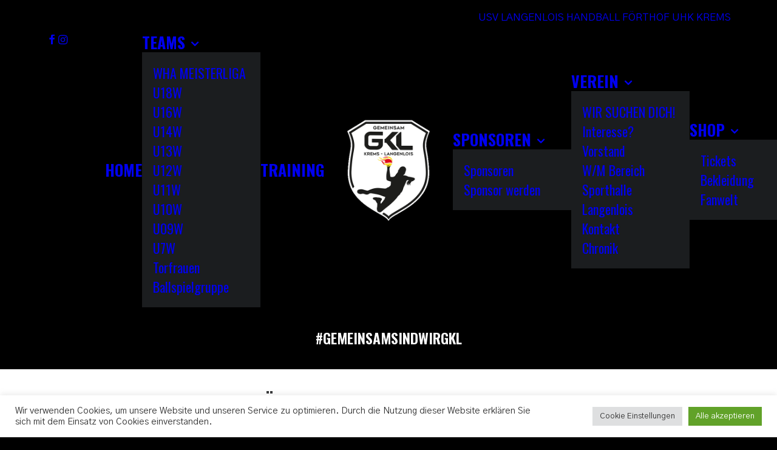

--- FILE ---
content_type: text/css
request_url: https://www.handball-langenlois.at/wp-content/plugins/ithemeland-free-gifts-for-woocommerce/frontend/assets/css/dropdown/dropdown.css?ver=6.9
body_size: 591
content:
.dd-select {
    border-radius: 2px;
    border: none;
    position: relative;
    cursor: pointer;
    margin-top: 10px;
    background: transparent !important;
}

.dd-select button {
    background-color: transparent !important;
    color: #3e3e3e;
}

.dd-desc {
    color: #000;
    display: block;
    overflow: hidden;
    font-weight: normal;
    line-height: 1.4em;
    margin-top: 8px;
    margin-left: 45px;
    font-weight: 800 !important;
    text-transform: capitalize;
}

.dd-selected {
    position: relative;
    overflow: hidden;
    display: block;
    padding: 15px;
    font-weight: normal;
    width: 100%;
    text-align: left;
    font-size: 17px;
    text-transform: uppercase;
    letter-spacing: 1px;
}

.dd-selected:focus {
    z-index: 2001;
}

.dd-pointer {
    width: 0;
    height: 0;
    position: absolute;
    right: 10px;
    top: 50%;
    margin-top: -3px;
}

.dd-selected:focus+.dd-pointer {
    z-index: 2002;
}

.dd-pointer-down {
    border: solid 5px transparent;
    border-top: solid 5px #000;
}

.dd-pointer-up {
    border: solid 5px transparent !important;
    border-bottom: solid 5px #000 !important;
    margin-top: -8px;
}

.dd-options {
    border: solid 1px #e5e5e5;
    display: none;
    position: absolute;
    margin: 0;
    padding: 0;
    background: #fff;
    max-height: 400px;
    overflow: auto;
    z-index: 2000;
}

.dd-options:focus {
    outline: 0;
}

.dd-option {
    padding: 10px 10px 18px;
    display: block;
    width: 100%;
    text-align: left;
    border-bottom: solid 1px #ddd;
    overflow: visible;
    text-decoration: none;
    color: #333;
    cursor: pointer;
    -webkit-transition: all 0.25s ease-in-out;
    -moz-transition: all 0.25s ease-in-out;
    -o-transition: all 0.25s ease-in-out;
    -ms-transition: all 0.25s ease-in-out;
    box-sizing: border-box;
    vertical-align: middle;
}

.dd-options>.dd-option:last-child {
    border-bottom: none;
}

.dd-option:hover, .dd-option:active, .dd-option:focus {
    background: #f3f3f3;
    color: #000;
    z-index: 2001;
}

.dd-selected-description-truncated {
    text-overflow: ellipsis;
    white-space: nowrap;
}

.dd-option-selected {
    background: #f6f6f6;
}

.dd-option-image, .dd-selected-image {
    vertical-align: middle;
    float: left;
    margin-right: 5px;
    max-width: 35px !important;
}

.dd-image-right {
    float: right;
    margin-right: 15px;
    margin-left: 5px;
}

.dd-container {
    position: relative;
}

.dd-selected-text {
    font-weight: bold
}

--- FILE ---
content_type: text/javascript
request_url: https://www.handball-langenlois.at/wp-content/plugins/ithemeland-free-gifts-for-woocommerce/frontend/assets/js/custom-jquery-gift.js?ver=1.0.3
body_size: 2870
content:
'use strict';
jQuery(document).ready(function($) {
    /**
     * Update on payment method change
     */
    function set_up_payment_method_checkout_update()
    {
        jQuery('form.checkout input[name="payment_method"]').each(function() {
            if (typeof jQuery(this).data('itg_payment_method_checkout_update') === 'undefined') {
                jQuery(this).on('change', function() {
					$.ajax({
						url: pw_wc_gift_adv_ajax.ajaxurl,
						type: "POST",
						dataType: 'json',
						data: {
							action: 'wgb_check_rule_after_update_checkout',
						},
						success: function (response) {
							if (response.gift_avilible == 'yes') {
								if(pw_wc_gift_adv_ajax.checkout_auto_load=='true')
								{
									show_popup_in_checkout();
								}
								//if($(".itg-checkout-notice").length>0){
								//	$(".itg-checkout-notice").parent().show();
								//}
							} else {
								if($(".itg-checkout-notice").length>0){
									$(".itg-checkout-notice").parent().hide();
								}
							}
						},
						error: function () {

						}
					});
                    jQuery('body').trigger('update_checkout');
                });
                jQuery(this).data('itg_payment_method_checkout_update', true);
            }
        });
    }
    jQuery('body').on('updated_checkout', set_up_payment_method_checkout_update);
    set_up_payment_method_checkout_update();
	
	
	function set_up_shortcode_checkout_update() {
		// Collect relevant data if needed
		var dataToSend = {
			// Your data here
		};
		var type = jQuery('.itg-shortoces-products').data('type');
		jQuery('span[data-type="'+type+'"]').html('Loading ...');
		
		jQuery.post(pw_wc_gift_adv_ajax.ajaxurl, 
			{ 
				action: 'it_gift_shortcode_show_popup', 
				type: type
			}
			, function(response) {
				var final_response = jQuery(response).filter(".itg-shortoces-products").html();							
				jQuery('span[data-type="'+type+'"]').html(final_response);
				
				if( type =='dropdown')
				{
					if (jQuery("html").find('.wgb-gift-products-dropdown').length > 0) {
						jQuery(".wgb-gift-products-dropdown").ddslick("destroy");
						jQuery(".wgb-gift-products-dropdown").ddslick({
							imagePosition: "left",
							selectText: pw_wc_gift_adv_ajax.language_select_your_gift,
							onSelected: function(data) {
								if (data.selectedData && data.selectedData != '') {
									AjaxCall_addToCart(data.selectedData.value);
								}
							}
						});
					}
				}
				else if(type =='grid'){
					pagination_gifts(1);
				}
				else if(type =='carousel')
				{
					run_ajax_owl_carousels();
					//jQuery(document.body).trigger('it-enhanced-carousel');
				}
		});
	}	
    jQuery('body').on('updated_checkout', set_up_shortcode_checkout_update);

	function run_ajax_owl_carousels() {
            var owl_carousels = $('.it-owl-carousel-items');
            if (!owl_carousels.length) {
                return;
            }
            owl_carousels.each(function (e) {
                $(this).owlCarousel({
                    margin: 10,
                    responsiveClass: true,
					rtl : ('true' == pw_wc_gift_adv_ajax.rtl),
                    autoplayHoverPause: true,
                    autoplayTimeout: parseInt(pw_wc_gift_adv_ajax.speed),
                    loop: ('true' == pw_wc_gift_adv_ajax.loop),
                    dots: ('true' == pw_wc_gift_adv_ajax.dots),
                    nav: ('true' == pw_wc_gift_adv_ajax.nav),
                    responsive: {
                        0: {
                            items: parseInt(pw_wc_gift_adv_ajax.mobile),
                        },
                        600: {
                            items: parseInt(pw_wc_gift_adv_ajax.tablet),
                        },
                        1000: {
                            items: parseInt(pw_wc_gift_adv_ajax.desktop),
                        }
                    }
                });
            });
	}
	
	function pagination_gifts(selectedPage) {
		$('#wgb-cart-pagination-current-page').text(selectedPage);
		var selected_page = "page_" + selectedPage;
		$(".wgb-frontend-gifts").find(".0").addClass("pw-gift-active");

		$(".wgb-frontend-gifts").find(".pw_gift_pagination_num").click(function(e) {
			e.preventDefault();
			$(".wgb-frontend-gifts").find("." + selected_page).addClass("pw-gift-deactive");
			var page = $(this).attr("data-page-id");
			$(".wgb-frontend-gifts").find("." + page).siblings(".pw_gift_pagination_div").removeClass("pw-gift-active");
			$(".wgb-frontend-gifts").find("." + page).addClass("pw-gift-active");
			$(".wgb-frontend-gifts").find("." + page).removeClass("pw-gift-deactive");
			$(".wgb-frontend-gifts").find(this).parents(".wgb-paging-item").find(".pw_gift_pagination_num").removeClass("wgb-active-page");
			$(".wgb-frontend-gifts").find(this).addClass("wgb-active-page");
			selected_page = page;
			pagination_gifts($(this).attr('data-page-id').replace('page_', ''));
		});
	}
    //DataTable
    if (jQuery("html").find('.it-gift-products-table').length > 0 && jQuery.fn.DataTable) {
        jQuery('.it-gift-products-table').DataTable({
            "ordering": false,
            "bDestroy": true,
            "language": {
                "search": pw_wc_gift_adv_ajax.language_search,
                "info": pw_wc_gift_adv_ajax.language_info,
                "paginate": {
                    "first": pw_wc_gift_adv_ajax.language_first,
                    "previous": pw_wc_gift_adv_ajax.language_previous,
                    "next": pw_wc_gift_adv_ajax.language_next,
                    "last": pw_wc_gift_adv_ajax.language_last
                },
            }
        });
        jQuery('.scrollbar-macosx').scrollbar();
    }

    jQuery(document.body).on('updated_cart_totals', function() {
        if (jQuery("html").find('.it-gift-products-table').length > 0 && jQuery.fn.DataTable) {
            jQuery('.it-gift-products-table').DataTable({
                "ordering": false,
                "bDestroy": true
            });
        }
    });
	
	function show_popup_in_checkout(){
		var show_html =
			'<div id="wgb-modal" class="wgb-popup">' +
			'<div class="wgb-page wgb-popup-box">' +
			'<div class="wgb-popup-header">' +
			'<h3 class="wgb-popup-title">' + pw_wc_gift_adv_ajax.language_select_gift + '</h3>' +
			'<div class="wgb-popup-close">×</div>' +
			'</div>' +
			'<div class="wgb-popup-body">' +
			'<div class="wgb-popup-content">' +
			'<div class="wgb-popup-posts"></div>' +
			'</div>' +
			'</div>' +
			'</div>' +
			'</div>';

		$('body').append(show_html);
		$("#wgb-modal").css("display", "block");
		$.ajax({
			url: pw_wc_gift_adv_ajax.ajaxurl,
			type: "POST",
			data: {
				action: pw_wc_gift_adv_ajax.action_gift_show_popup_checkout,
				security: pw_wc_gift_adv_ajax.security,
			},
			success: function(resp) {
				$(".wgb-popup-posts").html(resp);

				$('body').addClass('modal-opened');
				$('.wgb-popup-box').addClass('wgb-page-scaleUp');
				$('.wgb-popup-box').addClass('wgb-page-current');
				$('.wgb-popup').addClass('wgb-active-modal');
				jQuery('.scrollbar-macosx').scrollbar();
				$(document.body).trigger('it-enhanced-carousel');
			},
			error: function() {}
		});										
	}	
    //DropDown
    if (jQuery("html").find('.wgb-gift-products-dropdown').length > 0) {
        jQuery(".wgb-gift-products-dropdown").ddslick({
            selectText: pw_wc_gift_adv_ajax.language_select_your_gift,
            imagePosition: "left",
            onSelected: function(data) {
                if (data.selectedData && data.selectedData != '') {
                    AjaxCall_addToCart(data.selectedData.value);
                }
            }
        });

    }

    //DropDown
    jQuery(document.body).on('updated_cart_totals', function() {
        if (jQuery("html").find('.wgb-gift-products-dropdown').length > 0) {
            jQuery(".wgb-gift-products-dropdown").ddslick("destroy");
            jQuery(".wgb-gift-products-dropdown").ddslick({
                imagePosition: "left",
                selectText: pw_wc_gift_adv_ajax.language_select_your_gift,
                onSelected: function(data) {
                    if (data.selectedData && data.selectedData != '') {
                        AjaxCall_addToCart(data.selectedData.value);
                    }
                }
            });
        }
    });

    //Add Gift Button
    jQuery(document).on("click", ".btn-add-gift-button", function(e) {
        // alert('a');
        jQuery(this).css({ color: 'transparent' });
        jQuery(".gift_cart_ajax").show();
        jQuery(this).find(".wgb-loading-icon").removeClass("wgb-d-none");
        e.preventDefault();

        var gift_id = jQuery(this).data("id");
        var qty = 1;
        if (pw_wc_gift_adv_ajax.show_quantity == 'true') {
            //qty = jQuery("#" + gift_id).val();
			qty = jQuery(this).parent().find(".qty").find(".input-text").val();
        }

        AjaxCall_addToCart(gift_id, qty);

    });


    function AjaxCall_addToCart(gift_id, qty = 1) {

        if ('' == gift_id) {
            return false;
        }

        var url = pw_wc_gift_adv_ajax.add_to_cart_link;
        url = url.replace('%s', gift_id);
        url = url.replace('%q', qty);

        window.location.href = url;
    }

    //Select Gift Button
    jQuery(document).on("click", ".btn-select-gift-button", function(e) {
        e.preventDefault();

        jQuery(this).find(".wgb-loading-icon").removeClass("wgb-d-none");
        var show_html =
            '<div id="wgb-modal" class="wgb-popup">' +
            '<div class="wgb-page wgb-popup-box">' +
            '<div class="wgb-popup-header">' +
            '<h3 class="wgb-popup-title">' + pw_wc_gift_adv_ajax.language_select_gift + '</h3>' +
            '<div class="wgb-popup-close">×</div>' +
            '</div>' +
            '<div class="wgb-popup-body">' +
            '<div class="wgb-popup-content">' +
            '<div class="wgb-popup-posts"></div>' +
            '</div>' +
            '</div>' +
            '</div>' +
            '</div>';

        $('body').append(show_html);
        $("#wgb-modal").css("display", "block");
        $.ajax({
            url: pw_wc_gift_adv_ajax.ajaxurl,
            type: "POST",
            data: {
                action: pw_wc_gift_adv_ajax.action_show_variation,
                pw_gift_variable: jQuery(this).data("id"),
                pw_gift_uid: jQuery(this).data("rule-id"),
                security: pw_wc_gift_adv_ajax.security,
            },
            success: function(resp) {
                $(".wgb-popup-posts").html(resp);
                $('body').addClass('modal-opened');
                $('.wgb-popup-box').addClass('wgb-page-scaleUp');
                $('.wgb-popup-box').addClass('wgb-page-current');
                $('.wgb-popup').addClass('wgb-active-modal');
                jQuery('.scrollbar-macosx').scrollbar();
            },
            error: function() {}
        });

        //Close on ESC
        $(document).keyup(function(e) {
            if (e.key === "Escape") { // escape key maps to keycode `27`
                $('.wgb-popup-close').trigger("click");
            }
        });

        //Close on Click out of modal
        // $("#wgb-modal").on('click', function (e) {
        //     $("#wgb-modal").remove();
        // });
    });

    jQuery(document).on("click", ".btn-select-gift-popup-button", function(e) {
        e.preventDefault();
		show_popup_in_checkout();
        //Close on ESC
        $(document).keyup(function(e) {
            if (e.key === "Escape") { // escape key maps to keycode `27`
                $('.wgb-popup-close').trigger("click");
            }
        });

        //Close on Click out of modal
        // $("#wgb-modal").on('click', function (e) {
        //     $("#wgb-modal").remove();
        // });
    });

    jQuery(document).on('click', '.wgb-popup-close', function(e) {
        let modal = $(this).closest('.wgb-popup');
        $('.wgb-loading-icon').addClass('wgb-d-none');
        $('.wgb-popup-box').removeClass('wgb-page-scaleUp');
        $('.wgb-popup-box').addClass('wgb-page-scaleDownUp');
        setTimeout(function() {
            $('body').removeClass('modal-opened');
            modal.remove();
        }, 700)

        jQuery('.scrollbar-macosx').scrollbar('destroy');
    });

    if (jQuery("html").find('.itg-auto-show-popup').length > 0) {

        var show_html =
            '<div id="wgb-modal" class="wgb-popup">' +
            '<div class="wgb-page wgb-popup-box">' +
            '<div class="wgb-popup-header">' +
            '<h3 class="wgb-popup-title">' + pw_wc_gift_adv_ajax.language_select_gift + '</h3>' +
            '<div class="wgb-popup-close">×</div>' +
            '</div>' +
            '<div class="wgb-popup-body">' +
            '<div class="wgb-popup-content">' +
            '<div class="wgb-popup-posts"></div>' +
            '</div>' +
            '</div>' +
            '</div>' +
            '</div>';

        $('body').append(show_html);
        $("#wgb-modal").css("display", "block");
        $.ajax({
            url: pw_wc_gift_adv_ajax.ajaxurl,
            type: "POST",
            data: {
                action: pw_wc_gift_adv_ajax.action_gift_show_popup_checkout,
                security: pw_wc_gift_adv_ajax.security,
            },
            success: function(resp) {
                $(".wgb-popup-posts").html(resp);

                $('body').addClass('modal-opened');
                $('.wgb-popup-box').addClass('wgb-page-scaleUp');
                $('.wgb-popup-box').addClass('wgb-page-current');
                $('.wgb-popup').addClass('wgb-active-modal');
                jQuery('.scrollbar-macosx').scrollbar();
				$(document.body).trigger('it-enhanced-carousel');
            },
            error: function() {}
        });
        //Close on ESC
        $(document).keyup(function(e) {
            if (e.key === "Escape") { // escape key maps to keycode `27`
                $('.wgb-popup-close').trigger("click");
            }
        });
    }

    $(document).on('click', '.wgb-qty-decrease-btn', function() {
        let input = $(this).closest('.qty').find('input[type="number"]');
        if (input.attr('min') && parseInt(input.attr('min')) < parseInt(input.val())) {
            input.val(parseInt(input.val()) - 1);
        }
    });

    $(document).on('click', '.wgb-qty-increase-btn', function() {
        let input = $(this).closest('.qty').find('input[type="number"]');
        if (input.attr('max') && parseInt(input.attr('max')) > parseInt(input.val())) {
            input.val(parseInt(input.val()) + 1);
        }
    });
});

jQuery(function ($) {
    'use strict';
    try {
        $(document.body).on('it-enhanced-carousel', function () {
            var owl_carousels = $('.it-owl-carousel-items');
            if (!owl_carousels.length) {
                return;
            }
            owl_carousels.each(function (e) {
                $(this).owlCarousel({
                    margin: 10,
                    responsiveClass: true,
					rtl : ('true' == pw_wc_gift_adv_ajax.rtl),
                    autoplayHoverPause: true,
                    autoplayTimeout: parseInt(pw_wc_gift_adv_ajax.speed),
                    loop: ('true' == pw_wc_gift_adv_ajax.loop),
                    dots: ('true' == pw_wc_gift_adv_ajax.dots),
                    nav: ('true' == pw_wc_gift_adv_ajax.nav),
                    responsive: {
                        0: {
                            items: parseInt(pw_wc_gift_adv_ajax.mobile),
                        },
                        600: {
                            items: parseInt(pw_wc_gift_adv_ajax.tablet),
                        },
                        1000: {
                            items: parseInt(pw_wc_gift_adv_ajax.desktop),
                        }
                    }
                });
            });
        });

        $(document.body).on('updated_wc_div', function () {
            $(document.body).trigger('it-enhanced-carousel');
        });

        $(document.body).trigger('it-enhanced-carousel');
    } catch (err) {
       // window.console.log(err);
    }

});